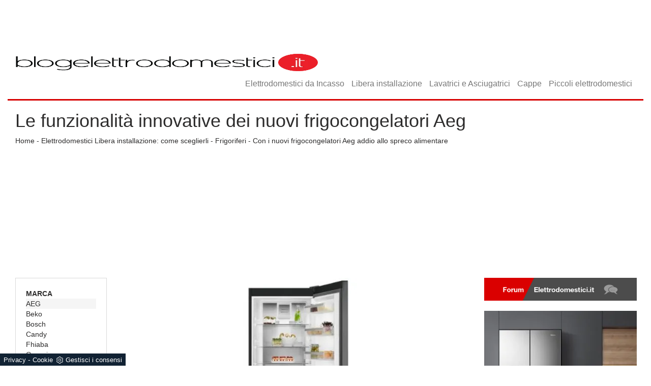

--- FILE ---
content_type: text/html; Charset=UTF-8
request_url: https://www.blogelettrodomestici.it/con-i-nuovi-frigocongelatori-aeg-addio-allo-spreco-alimentare
body_size: 12216
content:
<!DOCTYPE html>
<!--[if IE 8]> <html lang="it" class="ie8"> <![endif]-->
<!--[if IE 9]> <html lang="it" class="ie9"> <![endif]-->
<!--[if !IE]><!-->
<meta name="format-detection" content="telephone=no">
<html lang="it" prefix="og: https://ogp.me/ns#">
    <!--<![endif]-->
    <head>
      
        <!-- Title -->
        <title>Le funzionalità innovative dei nuovi frigocongelatori Aeg</title>
      <script type="application/ld+json">
{
 "@context": "http://schema.org",
 "@type": "BreadcrumbList",
 "itemListElement":
 [
  {
   "@type": "ListItem",
   "position": 1,
   "item":
   {
    "@id": "https://www.blogelettrodomestici.it/libera-installazione",
    "name": "Elettrodomestici Libera installazione: come sceglierli"
    }
  },
  {
   "@type": "ListItem",
  "position": 2,
  "item":
   {
     "@id": "https://www.blogelettrodomestici.it/libera-installazione/frigoriferi",
     "name": "Frigoriferi"
   }
  },
  {
   "@type": "ListItem",
  "position": 3,
  "item":
   {
     "@id": "https://www.blogelettrodomestici.it/con-i-nuovi-frigocongelatori-aeg-addio-allo-spreco-alimentare",
     "name": "Con i nuovi frigocongelatori Aeg addio allo spreco alimentare"
   }
  }
 ]
}
</script>
      
        <!-- Meta -->
        <meta name="google-site-verification" content="BOcQSPxnoUbyorQ8qdF9yyrkeottF_FMRhs7NygrRus" /> 
        <meta http-equiv="content-type" content="text/html; charset=utf-8" />
        <meta name="description" content="I frigocongelatori combinati freestanding lanciati da Aeg nel 2019 permettono di preservare più a lungo la freschezza e i sapori dei cibi.
">
        <meta name="viewport" content="width=device-width, initial-scale=1, maximum-scale=1, user-scalable=yes" />
        <meta name="revisit-after" content="8 days">
      	<meta name="robots" CONTENT="index,follow">
  		<meta name="language" content="it">
        <link rel="canonical" href="https://www.blogelettrodomestici.it/con-i-nuovi-frigocongelatori-aeg-addio-allo-spreco-alimentare"/>
      	<link rel="amphtml" href="https://www.blogelettrodomestici.it/amp/con-i-nuovi-frigocongelatori-aeg-addio-allo-spreco-alimentare"/>
      	<link rel="shortcut icon" href="/109/imgs/favicon.ico">

      	<!-- JS /109/js/jquery.js /109/js/bootstrap.min.js /109/js/jquery.flexslider-min.js -->
  		<script src="https://ajax.googleapis.com/ajax/libs/jquery/2.2.4/jquery.min.js"></script>
        <script src="https://maxcdn.bootstrapcdn.com/bootstrap/3.3.6/js/bootstrap.min.js"></script>
  		<script src="https://cdnjs.cloudflare.com/ajax/libs/flexslider/2.6.0/jquery.flexslider-min.js"></script>
      	<script src='https://www.google.com/recaptcha/api.js'></script>

      	<!-- Fonts -->
		<link rel="stylesheet" href="https://fonts.googleapis.com/css?family=Lato">
      	<link rel="stylesheet" href="https://fonts.googleapis.com/css?family=Playfair+Display">

      	<!-- CSS /109/css/bootstrap.css -->
        <link rel="stylesheet" href="https://maxcdn.bootstrapcdn.com/bootstrap/3.3.6/css/bootstrap.min.css">
      	<link rel="stylesheet" href="/@/grafiche/css/font-awesome.min.css">
  		<link rel="stylesheet" href="/109/css/flexslider.css">
      	<link rel="stylesheet" href="/109/css/style.css">
      
<script>
$(window).load(function() {
  // The slider being synced must be initialized first
  $('#carousel').flexslider({
    animation: "slide",
    itemWidth: 150,
    itemMargin: 10,
    asNavFor: '#slider'
  });
 
  $('#slider').flexslider({
    animation: "slide",
    sync: "#carousel"
  });
});
$(window).load(function() {
  $('.flexslider').flexslider({
    animation: "slide"
  });
});
</script>
      
<script type="text/javascript" language="JavaScript">
			function WebDate() {
			var now = new Date();
			var year= now.getYear();if (year < 1000) year += 1900;
			document.write('<p style="display:inline-block;color:white;margin:0px;">'+ year+'<\/p>');
			}
</script>

<script src="/core/api/cookie/getCookie.min.js"></script>
<script src="/@/ajax.js"></script>
<script>            
  function ajaxhttpADV(method, url) {
    var ritornoAjaxADV = "";
    const xhttpADV = new XMLHttpRequest();
    xhttpADV.onreadystatechange = function () {
      if(xhttpADV.status >= 200 && xhttpADV.status < 300) {
        var contentType = xhttpADV.getResponseHeader("Content-Type");
        //console.log("Content ",contentType);
        if (contentType != "text/HTML") {
          xhttpADV.abort();
        }
        ritornoAjaxADV = xhttpADV.responseText;
        //console.log(ritornoAjaxADV);
      }
    };
    xhttpADV.open(method, url, false);
    xhttpADV.send();
    return ritornoAjaxADV;
  };
  var ip_adv = "";
  var cookieRegione = getCookie("regione");
  if( !cookieRegione ){
    ip_adv = ajaxhttp("GET", "https://www.outletarredamento.it/api/adv_ip.asp?token=36542"); 
  }
  var consetCookie1 = getCookie("CookieConsent");
  if( consetCookie1 ){
    var idExec = 0;
    function adv_chiamata(id_banner) {
      var ritornoADV = ajaxhttpADV("GET", "/core/adv.asp?id="+id_banner+"&ip="+ip_adv+"&rnd="+Math.random());
      document.querySelector('#adv_'+id_banner).innerHTML = ritornoADV;
      //console.log(ritornoADV.indexOf("adsbygoogle"));
      //console.log(ritornoADV.indexOf("overlayPop"));
      if( ritornoADV.indexOf("script") > 0 ){
          //console.log("Script Presente");
          var srcPixelScriptADV = document.querySelector('#adv_'+id_banner+' script').src;
          //console.log(srcPixelScriptADV);
          var newScriptPixelADV = document.createElement("script");
          newScriptPixelADV.type= 'text/javascript';
          newScriptPixelADV.src= srcPixelScriptADV;
          document.body.appendChild(newScriptPixelADV);
      }else if( ritornoADV.indexOf("adsbygoogle") > 0 ){
        if( idExec == 0 ){
          var script= document.createElement('script');
          script.type= 'text/javascript';
          script.src= 'https://pagead2.googlesyndication.com/pagead/js/adsbygoogle.js?client=ca-pub-1048693754653012';
          document.body.appendChild(script);
        }
        document.addEventListener("DOMContentLoaded",function(){
          (adsbygoogle = window.adsbygoogle || []).push({});
        });
        idExec++;
      }else if( ritornoADV.indexOf("overlayPop") > 0 ){
        document.body.classList.add("modal-open");
        document.querySelector(".overlayPop").style.display = "flex";
        document.querySelector(".overlayPop").classList.add("show");
        var time_chiusura_overlay = document.querySelector(".overlayPop").getAttribute("data-close");
        setTimeout(function (){
          if( document.body.classList.contains("modal-open") ){
            document.body.classList.remove("modal-open");
            document.querySelector(".overlayPop").style.display = "none";
            document.querySelector(".overlayPop").classList.remove("show");
            document.querySelector("#adv_45").remove();
          }
        }, time_chiusura_overlay);
      }
    };
    function chiudi_overlay(){
      document.body.classList.remove("modal-open");
      document.querySelector(".overlayPop").style.display = "none";
      document.querySelector(".overlayPop").classList.remove("show");
      document.querySelector("#adv_45").remove();
    };
    function attiva_audio(){
      var videoConAudio = document.querySelector(".overlayPop video");
      if( videoConAudio.muted == true ){
        videoConAudio.muted = false;
        document.querySelector(".overlayPop .audio_si_no img").setAttribute("src","/@/js-css/svg/volume.svg");
      }else{
        videoConAudio.muted = true;
        document.querySelector(".overlayPop .audio_si_no img").setAttribute("src","/@/js-css/svg/volume-off.svg");
      }
    };
    ajaxhttpADV("GET", "/core/adv.asp?id=0&ip="+ip_adv);  
  }
</script>
      
<script src="/@/essentials/gtm-library.js"></script>
<script src="/@/essentials/essential.js"></script>
<script src="/@/essentials/facebookv1.js"></script>

<!-- script head -->
<script>
function okEssentialGTM() {
  const gAdsContainer = '##_gtm_container##',
        gAdsInitUrl = '##_gtm_init_config_url##',
        gAdsEveryPageContainer = '',
        gAdsTksPageContainer = '';

  if (gAdsContainer && gAdsInitUrl) {
//    gtmInit(gAdsInitUrl, gAdsContainer);
    gtmEveryPageContainer && gtmEveryPage(gAdsEveryPageContainer);
    gtmTksPageContainer && gtmThankTouPage(gAdsTksPageContainer);
  }
}

function okEssentialFb() {
  const fbPixelCode = '',
        fbPixelUrl = '';

  if (fbPixelCode && fbPixelUrl) {
    pixel(fbPixelCode, fbPixelUrl);
  }

}

function allowADV() {}

function allowConfort() {}

function allowAnal() {
  okEssentialGTM();
  okEssentialFb();
}

window.addEventListener('DOMContentLoaded', function () {
  const cookiePrelude = getCookie("CookieConsent"),
    ifAdv = cookiePrelude ? cookiePrelude.includes("adv") : true,
    ifConfort = cookiePrelude ? cookiePrelude.includes("confort") : true,
    ifAnal = cookiePrelude ? cookiePrelude.includes("performance") : true;

  !ifAdv && allowADV();
  !ifConfort && allowConfort();
  !ifAnal && allowAnal();

  // overlay on contact form submit
  holdOnOnSubmit();
})
</script>
<!-- fine script head -->
</head>
<body>

<div id="adv_45"></div>
<script>adv_chiamata(45);
//overlay D0-0 M375-573 </script>

<!-- tag_ricerca -->

<div class="" style='position: FIXED; left: 50%; margin: 0 0 0 -960px !important; top: 0; z-index: -1 !important;'>
<div id="adv_34"></div>
<script>adv_chiamata(34);
//skin D1920-1200 M300-250 </script>
</div>
  
  
<div class="center-block container no_padding content">

<nav class="navbar navbar-default">
<div class="ricerca_google"> 
<!--<script>
  (function() {
    var cx = '004200498046775055792:614q9pkvvya';
    var gcse = document.createElement('script');
    gcse.type = 'text/javascript';
    gcse.async = true;
    gcse.src = 'https://cse.google.com/cse.js?cx=' + cx;
    var s = document.getElementsByTagName('script')[0];
    s.parentNode.insertBefore(gcse, s);
  })();
</script>
<gcse:search></gcse:search>-->
</div>
  <a class="navbar-brand" href="/" title=""><img alt="" class="img-responsive" src="/109/imgs/logo.webp" width="372" height="50"></a>
  <div class="navbar-header">
    <button type="button" class="navbar-toggle collapsed" data-toggle="collapse" data-target="#navbar" aria-expanded="false" aria-controls="navbar">
    <span class="sr-only">Toggle navigation</span>
    <span class="icon-bar"></span>
    <span class="icon-bar"></span>
    <span class="icon-bar"></span>
    </button>
  </div>
  <div id="navbar" class="collapse navbar-collapse">
    <ul class="nav navbar-nav navbar-right"><li class="dropdown dropdown-li"><a href="/incasso" title="Incasso" class="dropdown-link" >Elettrodomestici da Incasso</a> <a class="dropdown-caret dropdown-toggle"  data-toggle="dropdown" href="#"><b class="caret"></b></a></li>
<li class="dropdown dropdown-li"><a href="/libera-installazione" title="Libera installazione" class="dropdown-link" >Libera installazione</a> <a class="dropdown-caret dropdown-toggle"  data-toggle="dropdown" href="#"><b class="caret"></b></a></li>
<li class="dropdown dropdown-li"><a href="/lavatrici-e-asciugatrici" title="Lavatrici e Asciugatrici" class="dropdown-link" >Lavatrici e Asciugatrici</a> <a class="dropdown-caret dropdown-toggle"  data-toggle="dropdown" href="#"><b class="caret"></b></a></li>
<li class="dropdown dropdown-li"><a href="/cappe/cappe" title="Cappe" class="dropdown-link" >Cappe</a> <a class="dropdown-caret dropdown-toggle"  data-toggle="dropdown" href="#"><b class="caret"></b></a></li>
<li class="dropdown dropdown-li"><a href="/piccoli-elettrodomestici" title="Piccoli elettrodomestici" class="dropdown-link" >Piccoli elettrodomestici</a> <a class="dropdown-caret dropdown-toggle"  data-toggle="dropdown" href="#"><b class="caret"></b></a></li>
</ul>
  </div>
</nav>

<div class="col-md-12 col-sm-12 riga_sopra">
  <h1>Le funzionalità innovative dei nuovi frigocongelatori Aeg</h1>
  <ul class="breadcrumbs"><a href="https://www.blogelettrodomestici.it#[link_home]#" title="elettrodomestici_it">Home</a> - <span ><a href="https://www.blogelettrodomestici.it/libera-installazione"  title="Elettrodomestici Libera installazione: come sceglierli">Elettrodomestici Libera installazione: come sceglierli</a> - <span  ><a href="https://www.blogelettrodomestici.it/libera-installazione/frigoriferi"  title="Frigoriferi">Frigoriferi</a> <span class="figlio1" > - <a href="https://www.blogelettrodomestici.it/con-i-nuovi-frigocongelatori-aeg-addio-allo-spreco-alimentare"  title="Con i nuovi frigocongelatori Aeg addio allo spreco alimentare">Con i nuovi frigocongelatori Aeg addio allo spreco alimentare</a></span></span></span></ul>
</div>
<div class="col-sm-12 mHeadAd">
  <div id="adv_42"></div>
  <script>adv_chiamata(42);
    //masthead D970-250 M320-100 </script>
</div>
<div class="col-md-2 col-sm-2 colonna_sinistra">
  <ul class="nav navbar-nav navbar-right_tag">  <li class="dropdown_tag"><span class="dropdown-toggle" data-toggle="dropdown" role="button" aria-expanded="false">Marca</span><ul class="dropdown-menu_tag"><li><a class="tag_attivo" href="/Libera-installazione-Frigoriferi-AEG" title="Frigoriferi AEG">AEG</a></li><li><a href="/Libera-installazione-Frigoriferi-Beko" title="Frigoriferi Beko">Beko</a></li><li><a href="/Libera-installazione-Frigoriferi-Bosch" title="Frigoriferi Bosch">Bosch</a></li><li><a href="/Libera-installazione-Frigoriferi-Candy" title="Frigoriferi Candy">Candy</a></li><li><a href="/libera-installazione-frigoriferi-fhiaba" title="Frigoriferi Fhiaba">Fhiaba</a></li><li><a href="/Libera-installazione-Frigoriferi-Gorenje" title="Frigoriferi Gorenje">Gorenje</a></li><li><a href="/libera-installazione-frigoriferi-hisense" title="Frigoriferi Hisense">Hisense</a></li><li><a href="/Libera-installazione-Frigoriferi-LG" title="Frigoriferi LG">LG</a></li><li><a href="/Libera-installazione-Frigoriferi-Liebherr" title="Frigoriferi Liebherr">Liebherr</a></li><li><a href="/Libera-installazione-Frigoriferi-Neff" title="Frigoriferi Neff">Neff</a></li><li><a href="/Libera-installazione-Frigoriferi-Samsung" title="Frigoriferi Samsung">Samsung</a></li><li><a href="/Libera-installazione-Frigoriferi-Siemens" title="Frigoriferi Siemens">Siemens</a></li><li><a href="/Libera-installazione-Frigoriferi-Smeg" title="Frigoriferi Smeg">Smeg</a></li><li><a href="/Libera-installazione-Frigoriferi-Whirlpool" title="Frigoriferi Whirlpool">Whirlpool</a></li></ul></li><li class="dropdown_tag"><span class="dropdown-toggle" data-toggle="dropdown" role="button" aria-expanded="false">Tipologia</span><ul class="dropdown-menu_tag"><li><a href="/Libera-installazione-Frigoriferi-4-porte" title="Frigoriferi 4 porte">4 porte</a></li><li><a class="tag_attivo" href="/Libera-installazione-Frigoriferi-combinato" title="Frigoriferi combinato">combinato</a></li><li><a href="/elettrodomestici-libera-installazione--come-sceglierli-frigoriferi-doppia-porta" title="Frigoriferi doppia porta">doppia porta</a></li><li><a href="/elettrodomestici-libera-installazione--come-sceglierli-frigoriferi-monoporta" title="Frigoriferi monoporta">monoporta</a></li></ul></li><li class="dropdown_tag"><span class="dropdown-toggle" data-toggle="dropdown" role="button" aria-expanded="false">Classe energetica</span><ul class="dropdown-menu_tag"><li><a class="tag_attivo" href="/Libera-installazione-Frigoriferi-A--" title="Frigoriferi A++">A++</a></li><li><a class="tag_attivo" href="/libera-installazione-frigoriferi-aaaa" title="Frigoriferi A+++">A+++</a></li></ul></li><li class="dropdown_tag"><span class="dropdown-toggle" data-toggle="dropdown" role="button" aria-expanded="false">Raffreddamento</span><ul class="dropdown-menu_tag"><li><a class="tag_attivo" href="/Libera-installazione-Frigoriferi-no-frost" title="Frigoriferi no frost">no frost</a></li><li><a href="/Libera-installazione-Frigoriferi-statico" title="Frigoriferi statico">statico</a></li><li><a href="/Libera-installazione-Frigoriferi-ventilato" title="Frigoriferi ventilato">ventilato</a></li></ul></li></ul>
  <div class="col-md-2 col-sm-2 marg-bot-40">  <a href="https://cataloghi.arredamento.it/aeg132024katalogitv5" class="fbp-embed"  data-fbp-lightbox="yes" data-fbp-width="240px" data-fbp-height="210px"  data-fbp-method="site"   data-fbp-version="2.9.20"  style="max-width: 100%">Catalogo aeg132024katalogitv5</a><script async defer src="https://cataloghi.arredamento.it/@/files/html/static/embed.js?uni=6929a49b5b92869df8e365217e01c842"></script></div><div class="col-md-2 col-sm-2 marg-bot-40">  <a href="https://cataloghi.arredamento.it/aegcatalogo2025" class="fbp-embed"  data-fbp-lightbox="yes" data-fbp-width="240px" data-fbp-height="210px"  data-fbp-method="site"   data-fbp-version="2.9.20"  style="max-width: 100%">Catalogo aegcatalogo2025</a><script async defer src="https://cataloghi.arredamento.it/@/files/html/static/embed.js?uni=6929a49b5b92869df8e365217e01c842"></script></div>
</div>
<div class="col-md-7 col-sm-7 articolo">
  <div class="flexslider">
  <ul class="slides">
    <li><img class="img-responsive" src="/img/109/con-i-nuovi-frigocongelatori-aeg-addio-allo-spreco-alimentare_nit_16217.webp" alt="Frigocongelatore combinato No Frost Aeg "></li>
  </ul>
</div>

<h2>I fricongelatori Aeg che prolungano la freschezza dei cibi</h2>
<p>Lo <strong>spreco alimentare</strong> è un problema che riguarda tutto l’Occidente, Italia compresa. Secondo recenti analisi, <strong>ogni famiglia italiana</strong> butta via quasi 40 kg di cibo all’anno e si tratta, soprattutto, di <strong>frutta e verdura</strong>. Che, è noto, tendono – soprattutto in estate – a deteriorarsi facilmente, a perdere le sostanze nutritive e subire alterazioni dovute ai microrganismi. Fare acquisti più mirati e calibrati in base alle proprie abitudini è fondamentale, ma altrettanto importante è <strong>scegliere il frigorifero giusto</strong>. 
<br><br>
A quest’ultimo proposito, vogliamo soffermarci sulla <strong>gamma di frigocongelatori combinati freestanding Aeg</strong> lanciata nel 2019 e dotata di <strong>tecnologie di refrigerazione professionali</strong> e <strong>funzionalità innovative</strong> che permettono di prolungare la naturale freschezza degli alimenti così come i sapori. 
<br><br>
L’interno del vano frigo di questi nuovi apparecchi Aeg è realizzato in <strong>acciaio inox</strong>, un materiale che facilita il <strong>recupero della temperatura</strong> ogni volta che si apre la porta (e durante la stagione calda si apre molto più spesso rispetto alla stagione fredda) mantenendola così stabile. Vuoi scoprire le altre caratteristiche di questi elettrodomestici? Continua a leggere!
</p><div class="flexslider">
  <ul class="slides">
    <li><img class="img-responsive" src="/img/109/con-i-nuovi-frigocongelatori-aeg-addio-allo-spreco-alimentare_nit_16220.webp" alt="Frigocongelatore combinato No Frost Aeg "></li>
  </ul>
</div>

<h2>Cassetti interni per i diversi alimenti</h2>
<p>Esiste un modo per far sì che <strong>l’insalata</strong> risulti croccante anche qualche giorno dopo l’acquisto e la <strong>carne</strong> rimanga fresca e rosea come fosse appena comprata? Risposta affermativa: i <strong>ripiani dei nuovi frigocongelatori Aeg</strong> sono stati realizzati in modo da assicurare una conservazione più duratura dei cibi, limitando così gli sprechi. 
 <br><br>
Nel <strong>cassetto verdura con controllo umidità</strong>, per esempio, la temperatura resta sempre vicina agli 0°, mentre il <strong>cassetto a bassa temperatura NaturaFresh 0°</strong> è riservato agli alimenti più delicati come il pesce e la carne e impedisce la proliferazione di microorganismi. 
</p><div class="flexslider">
  <ul class="slides">
    <li><img class="img-responsive" src="/img/109/con-i-nuovi-frigocongelatori-aeg-addio-allo-spreco-alimentare_nit_16223.webp" alt="Frigocongelatore combinato No Frost Aeg "></li>
  </ul>
</div>

<h2>Le dotazioni tecnologiche dei frigocongelatori Aeg</h2>
<p>Se il grado di temperatura e umidità è sempre corretto, qualsiasi cibo conservato in frigorifero si mantiene meglio. Alla luce di ciò, <strong>Aeg</strong> ha dotato la sua <strong>nuova gamma di frigoriferi freestanding</strong> della <strong>tecnologia TwinTech</strong>, che sfrutta <strong>due sistemi indipendenti di raffreddamento</strong> separando la circolazione dell’aria tra frigo e congelatore e garantendo condizioni ottimali in ogni scomparto.
 <br><br>
Ciascun ambiente, in altre parole, mantiene la temperatura ideale e il controllo aria e umidità risulta costante, senza che si verifichi uno sgradevole scambio di odori. Doveroso citare pure l’innovativa <strong>ventilazione MultiFlow</strong>, che diffonde un flusso di aria uniforme in tutto il frigorifero/congelatore proteggendo gli alimenti da variazioni improvvise di temperatura o umidità. 
<br><br>
Gli alimenti riposti nel frigorifero non si disidratano e, di contro, per merito della t<strong>ecnologia No Frost</strong> nel freezer non si formano ghiaccio e brina.
</p><div class="flexslider">
  <ul class="slides">
    <li><img class="img-responsive" src="/img/109/con-i-nuovi-frigocongelatori-aeg-addio-allo-spreco-alimentare_nit_16226.webp" alt="Carne conservata in un frigocongelatore Aeg e la carne conservata in un frigo tradizionale"></li>
  </ul>
</div>

<h2>Un design moderno e dettagli che fanno la differenza</h2>
<p><strong>Aeg</strong> pensa anche all’estetica e mira a soddisfare pure i potenziali clienti più esigenti. Di conseguenza, i nuovi frigocongelatori lanciati nel 2019 si contraddistinguono per il loro <strong>design moderno e minimalista</strong>, per le linee pulite e le finiture eleganti. 
<br><br>
Sono realizzati in <strong>acciaio puro</strong> e disponibili nella <strong>versione nera</strong> e nella <strong>versione inox antimpronta</strong>. Le porte dei vani sono completamente <strong>flat</strong> e presentano una <strong>maniglia verticale integrata ed ergonomica</strong>; si aprono a 90 gradi agevolando al massimo la rimozione dei cassetti.
<br><br>
L’interno del vano frigo è perfettamente visibile grazie a un <strong>sistema di illuminazione a LED laterale</strong>, mentre il <strong>display LCD</strong> con <strong>comandi touch control esterno</strong> consente di tenere sempre sotto controllo la temperatura interna e regolarne le impostazioni in pochi istanti e a dir poco facilmente. Questi apparecchi sono <strong>alti 2 metri</strong> e, per quanto riguarda la larghezza, si sceglie fra il <strong>modello da 59 cm</strong> e il <strong>modello da 70 cm</strong>. 
<br><br>
Tutti si collocano nelle <strong>classi di efficienza energetica A++ e A+++</strong>, di conseguenza il consumo energetico è drasticamente ridotto a fronte di prestazioni professionali. Nella foto il paragone fra la carne conservata in uno di questi frigoriferi e la carne conservata invece in un frigo tradizionale. 

</p>
  
  <table class="table_tab">
    <thead>
      <tr>
        <th>Prodotto</th>
        <th>Prezzo</th>
      </tr>
    </thead>
    <tbody id="tab">
      
    </tbody>
  </table>
  
<script>
  $( document ).ready(function() {
 $('#tab .tutto_tab:odd').addClass('odd');
    });
</script>

<div id="disqus_thread"></div>
<script>
/**
*  RECOMMENDED CONFIGURATION VARIABLES: EDIT AND UNCOMMENT THE SECTION BELOW TO INSERT DYNAMIC VALUES FROM YOUR PLATFORM OR CMS.
*  LEARN WHY DEFINING THESE VARIABLES IS IMPORTANT: https://disqus.com/admin/universalcode/#configuration-variables*/
/*
var disqus_config = function () {
this.page.url = PAGE_URL;  // Replace PAGE_URL with your page's canonical URL variable
this.page.identifier = PAGE_IDENTIFIER; // Replace PAGE_IDENTIFIER with your page's unique identifier variable
};
*/
(function() { // DON'T EDIT BELOW THIS LINE
var d = document, s = d.createElement('script');
s.src = 'https://elettrodomestici.disqus.com/embed.js';
s.setAttribute('data-timestamp', +new Date());
(d.head || d.body).appendChild(s);
})();
</script>
<noscript>Please enable JavaScript to view the <a href="https://disqus.com/?ref_noscript">comments powered by Disqus.</a></noscript>


</div>
<div class="col-md-3 col-sm-3 no_padding adv_pagina">
  <div class="col-md-12 col-sm-12 no_padding" style="margin-bottom:20px;"> <a href="https://www.arredamento.it/forum/viewforum.php?f=10" target="_blank" title="Forum Elettrodomestici.it"> <img class="banner_forum img-responsive" src="/109/imgs/forum.png" alt="Forum Elettrodomestici.it"> </a> </div>
  <!-- /27367740/Elettrodomestici.it_300x250_Banner_1 -->
  <div class="banner_pagina_destra_1" id='div-gpt-ad-1489650961303-0'>
    <script>
      googletag.cmd.push(function() { googletag.display('div-gpt-ad-1489650961303-0'); });
    </script>
  </div>
  <div class="col-md-12 col-sm-12 no_padding correlati">
<a href="/frigoriferi-pure-flat-hisense-la-gamma-si-arricchisce" title="Frigoriferi Pure Flat Hisense, la gamma si arricchisce">
  <img  itemprop="image" class="img-responsive" src="/img/109/frigoriferi-pure-flat-hisense-la-gamma-si-arricchisce_sit_17134.webp" alt="Pure Flat Hisense"     width="300" height="300"  loading="lazy" /><link rel="preload" as="image" href="/img/109/frigoriferi-pure-flat-hisense-la-gamma-si-arricchisce_sit_17134.webp" />
  <h4 class="col-md-12 col-sm-12 no_padding h3_box_home">Frigoriferi Pure Flat Hisense, la gamma si arricchisce</h4>
  <div class="col-md-12 col-sm-12 no_padding bottone_correlati">Leggi <i class="fa fa-angle-double-right" aria-hidden="true"></i></div>
</a>
</div><div class="col-md-12 col-sm-12 no_padding correlati">
<a href="/libera-installazione/frigoriferi/bosch--i-frigo-congelatori-nofrost-da-70-cm-con-sistema-vitafresh" title="Bosch, i frigo-congelatori NoFrost da 70 cm con sistema VitaFresh">
  <img  itemprop="image" class="img-responsive" src="/img/109/libera-installazione-frigoriferi-bosch-i-frigo-congelatori-nofrost-da-70-cm-con-sistema-vitafresh_sit_12902.webp" alt="Bosch frigo-congelatore NoFrost"     width="300" height="300"  loading="lazy" /><link rel="preload" as="image" href="/img/109/libera-installazione-frigoriferi-bosch-i-frigo-congelatori-nofrost-da-70-cm-con-sistema-vitafresh_sit_12902.webp" />
  <h4 class="col-md-12 col-sm-12 no_padding h3_box_home">Bosch, i frigo-congelatori NoFrost da 70 cm con sistema VitaFresh</h4>
  <div class="col-md-12 col-sm-12 no_padding bottone_correlati">Leggi <i class="fa fa-angle-double-right" aria-hidden="true"></i></div>
</a>
</div><div class="col-md-12 col-sm-12 no_padding correlati">
<a href="/scopri-il-frigorifero-lg-multidoor-slim-da-83-cm" title="Scopri il frigorifero LG Multidoor Slim da 83 cm">
  <img  itemprop="image" class="img-responsive" src="/img/109/scopri-il-frigorifero-lg-multidoor-slim-da-83-cm_sit_16088.webp" alt="frigorifero LG Multidoor Slim da 83 cm"     width="300" height="300"  loading="lazy" /><link rel="preload" as="image" href="/img/109/scopri-il-frigorifero-lg-multidoor-slim-da-83-cm_sit_16088.webp" />
  <h4 class="col-md-12 col-sm-12 no_padding h3_box_home">Scopri il frigorifero LG Multidoor Slim da 83 cm</h4>
  <div class="col-md-12 col-sm-12 no_padding bottone_correlati">Leggi <i class="fa fa-angle-double-right" aria-hidden="true"></i></div>
</a>
</div><div class="col-md-12 col-sm-12 no_padding correlati">
<a href="/libera-installazione/frigoriferi/serie-lg-signature--il-frigorifero" title="Serie LG Signature: il frigorifero">
  <img  itemprop="image" class="img-responsive" src="/img/109/libera-installazione-frigoriferi-serie-lg-signature-il-frigorifero_sit_13186.webp" alt="Frigorifero LG Signature"     width="300" height="300"  loading="lazy" /><link rel="preload" as="image" href="/img/109/libera-installazione-frigoriferi-serie-lg-signature-il-frigorifero_sit_13186.webp" />
  <h4 class="col-md-12 col-sm-12 no_padding h3_box_home">Serie LG Signature: il frigorifero</h4>
  <div class="col-md-12 col-sm-12 no_padding bottone_correlati">Leggi <i class="fa fa-angle-double-right" aria-hidden="true"></i></div>
</a>
</div>
  <!-- /27367740/Elettrodomestici.it_300x250_Banner_2 -->
  <div class="banner_pagina_destra_2" id='div-gpt-ad-1489651392858-0'>
    <script>
      googletag.cmd.push(function() { googletag.display('div-gpt-ad-1489651392858-0'); });
    </script>
  </div>
</div>           

<footer class="col-md-12 col-sm-12 padding-top-40 padding-bot-40">
  <div class="footer center-block">
    <a href="/incasso" title="">
      <div class="col-md-3 col-sm-3 menu_footer">Elettrodomestici da Incasso</div>
    </a>
    <a href="/libera-installazione" title="">
      <div class="col-md-2 col-sm-2 menu_footer">Libera Installazione</div>
    </a>
    <a href="/lavatrici-e-asciugatrici" title="">
      <div class="col-md-2 col-sm-2 menu_footer">Lavatrici e Asciugatrici</div>
    </a>
    <a href="/piccoli-elettrodomestici" title="">
      <div class="col-md-2 col-sm-2 menu_footer">Piccoli Elettrodomestici</div>
    </a>
    <a href="/cappe/cappe" title="">
      <div class="col-md-3 col-sm-3">Cappe</div>
    </a>
    <!--<div class="col-md-4 col-sm-4 marg-top-40 marche_footer">
      <div class="col-md-12 col-sm-12 no_padding">
        <h5>Marche elettrodomestici</h5>
      </div>
      <div class="col-md-6 col-sm-6 no_padding"><a href="/" title="">Electrolux</a></div>
      <div class="col-md-6 col-sm-6 no_padding"><a href="/" title="">Beko</a></div>
      <div class="col-md-6 col-sm-6 no_padding"><a href="/" title="">Bosch</a></div>
      <div class="col-md-6 col-sm-6 no_padding"><a href="/" title="">Candy</a></div>
      <div class="col-md-6 col-sm-6 no_padding"><a href="/" title="">Panasonic</a></div>
      <div class="col-md-6 col-sm-6 no_padding"><a href="/" title="">Whirlpool</a></div>
      <div class="col-md-6 col-sm-6 no_padding"><a href="/" title="">Miele</a></div>
      <div class="col-md-6 col-sm-6 no_padding"><a href="/" title="">Franke</a></div>
      <div class="col-md-6 col-sm-6 no_padding"><a href="/" title="">Samsung</a></div>
      <div class="col-md-6 col-sm-6 no_padding"><a href="/" title="">Smeg</a></div>
      <div class="col-md-6 col-sm-6 no_padding"><a href="/" title="">Gaggenau</a></div>
      <div class="col-md-6 col-sm-6 no_padding"><a href="/" title="">Hotpoint</a></div>
      <div class="col-md-6 col-sm-6 no_padding"><a href="/" title="">Sub Zero</a></div>
      <div class="col-md-6 col-sm-6 no_padding"><a href="/" title="">Hisense</a></div>
      <div class="col-md-6 col-sm-6 no_padding"><a href="/" title="">LG</a></div>
      <div class="col-md-6 col-sm-6 no_padding"><a href="/" title="">Ignis</a></div>
    </div>
    <div class="col-md-4 col-sm-4 marg-top-40 marche_footer">
      <div class="col-md-12 col-sm-12 no_padding">
        <h5>Piccoli elettrodomestici</h5>
      </div>
      <div class="col-md-12 col-sm-12 no_padding"><a href="/" title="">Hotpoint</a></div>
      <div class="col-md-12 col-sm-12 no_padding"><a href="/" title="">Black & Decker</a></div>
      <div class="col-md-12 col-sm-12 no_padding"><a href="/" title="">Kenwood</a></div>
      <div class="col-md-12 col-sm-12 no_padding"><a href="/" title="">Ariete</a></div>
      <div class="col-md-12 col-sm-12 no_padding"><a href="/" title="">Vorwerk</a></div>
      <div class="col-md-12 col-sm-12 no_padding"><a href="/" title="">De Longhi</a></div>
      <div class="col-md-12 col-sm-12 no_padding"><a href="/" title="">Mulinex</a></div>
      <div class="col-md-12 col-sm-12 no_padding"><a href="/" title="">Philips</a></div>
      <div class="col-md-12 col-sm-12 no_padding"><a href="/" title="">Termozeta</a></div>
      <div class="col-md-12 col-sm-12 no_padding"><a href="/" title="">Tefal</a></div>
    </div>
    <div class="col-md-4 col-sm-4 marg-top-40 marche_footer">
      <div class="col-md-12 col-sm-12 no_padding">
        <h5>Climatizzazione e riscaldamento</h5>
      </div>
      <div class="col-md-12 col-sm-12 no_padding"><a href="/" title="">Mitsubishi</a></div>
      <div class="col-md-12 col-sm-12 no_padding"><a href="/" title="">Samsung</a></div>
      <div class="col-md-12 col-sm-12 no_padding"><a href="/" title="">De Longhi</a></div>
      <div class="col-md-12 col-sm-12 no_padding"><a href="/" title="">Olimpia Splendid</a></div>
      <div class="col-md-12 col-sm-12 no_padding"><a href="/" title="">Beuer</a></div>
      <div class="col-md-12 col-sm-12 no_padding"><a href="/" title="">Haier</a></div>
      <div class="col-md-12 col-sm-12 no_padding"><a href="/" title="">Philips</a></div>
      <div class="col-md-12 col-sm-12 no_padding"><a href="/" title="">Argo</a></div>
    </div>
    <div class="col-md-12 col-sm-12 marg-top-40">
      <div class="col-md-3 col-sm-3 no_padding"></div>
      <div class="col-md-6 col-sm-6 no_padding social">
      <div class="col-md-2 col-sm-2 no_padding social_footer">
        <img class="img-responsive center-block" src="/109/imgs/facebook.png" alt="">
      </div>
      <div class="col-md-2 col-sm-2 no_padding social_footer">
        <img class="img-responsive center-block" src="/109/imgs/twitter.png" alt="">
      </div>
      <div class="col-md-4 col-sm-4 no_padding  social_footer">
        <img class="img-responsive center-block" src="/109/imgs/linkedin.png" alt="">
      </div>
      <div class="col-md-2 col-sm-2 no_padding social_footer">
        <img class="img-responsive center-block" src="/109/imgs/pinterest.png" alt="">
      </div>
      <div class="col-md-2 col-sm-2 no_padding social_footer">
        <img class="img-responsive center-block" src="/109/imgs/youtube.png" alt="">
      </div>
      </div>
      <div class="col-md-3 col-sm-3 no_padding"></div>
    </div>-->
  </div>
</footer>
<div class="col-md-12 col-sm-12 footer_2">© <script type="text/javascript">WebDate(); </script> - Blogelettrodomestici.it - P. Iva IT03493440566 - <a href="##" title="Privacy" target="_blank" style="color:#fff;">Privacy</a> - <a href="##" title="Cookie" target="_blank" style="color:#fff;">Cookie</a></div>
</div>

<!--BANNER COOKIE-->
<div class="bannerCookie"></div>
<script>var linguaSito = "it";</script>
<script src="/core/api/cookie/getCookie.min.js"></script>
<script src="/core/api/cookie/cookie.min.js"></script>
<script>
  var CookieConsent = getCookie("CookieConsent");
  if( CookieConsent ){
    var seAdv = CookieConsent.includes("adv");
    var seConfort = CookieConsent.includes("confort");
    var seAnal = CookieConsent.includes("performance");
  }else{
    var seAdv = true;
    var seConfort = true;
  }
  if( seAdv ){
    //NON VANNO ATTIVATI I COOKIE PUBBLICITARI
  }else{
    //VANNO ATTIVATI I COOKIE PUBBLICITARI
    siADV();
  }
  if( seConfort ){
    //NON VANNO ATTIVATI I COOKIE CONFORT
  }else{
    //VANNO ATTIVATI I COOKIE CONFORT
    siPerformance();
  }
  if( seAnal ){
    //NON VANNO ATTIVATI I COOKIE ANALITICI
  }else{
    //VANNO ATTIVATI I COOKIE ANALITICI
    siAnal();
  }
  function siPerformance(){
    
  };
  function siAnal(){
    
  };
  function siADV(){
   
  };
</script>
<!--FINE BANNER COOKIE--> 

<!-- tag_ricerca -->

<script id="dsq-count-scr" src="//elettrodomestici.disqus.com/count.js" async></script>

<script>
function getCookie(e) { for (var o = document.cookie.split(";"), t = 0; t < o.length; t++) { var n = o[t].split("="); if (e == n[0].trim()) return decodeURIComponent(n[1]) } return null };
// Set a Cookie
function setCookie(cName, cValue, expDays) {
  let date = new Date();
  date.setTime(date.getTime() + (expDays * 24 * 60 * 60 * 1000));
  const expires = "expires=" + date.toUTCString();
  document.cookie = cName + "=" + cValue + "; " + expires + "; path=/";
}

async function fetchHttp(url = "", method) {
  const response = await fetch(url, { method: method });
  return response;
}


let iputente = getCookie("iputente")

if (!iputente) {
  fetchHttp("/core/ip.asp", "GET").then((response) => response.text())
    .then((text) => {
      iputente = text;
      setCookie('iputente', iputente, 120);
    });

};

const apeUrl = '/core/api/master.asp?crypt=/con-i-nuovi-frigocongelatori-aeg-addio-allo-spreco-alimentare||www.blogelettrodomestici.it||||elettrodomestici_it||18/01/2026 02:42:50||';



var async_load_js = function (url, callback) {

  var js = document.createElement('script');
  js.type = 'text/javascript';
  js.async = 'true';
  js.src = url;
  js.onload = js.onreadystatechange = function () {

    var rs = this.readyState;
    if (rs && rs != 'complete' && rs != 'loaded') return;
    try { callback.apply() } catch (e) { }
  };

  document.body.appendChild(js);
};


function miacallback() {
  // codice callback
}

async_load_js(apeUrl + iputente, function () { miacallback() });
</script>
</body>
</html>

--- FILE ---
content_type: text/html
request_url: https://www.blogelettrodomestici.it/core/ip.asp
body_size: 124
content:
3.137.139.9